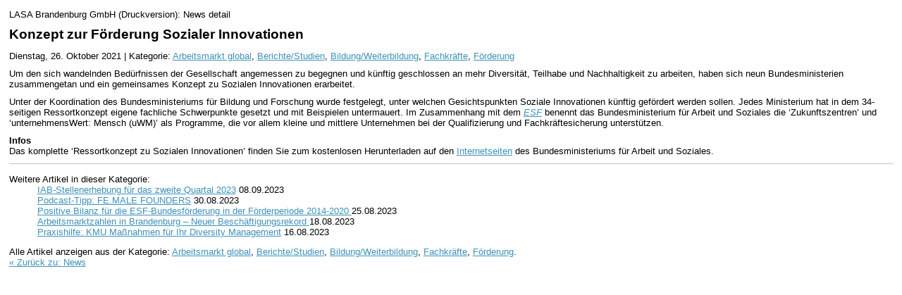

--- FILE ---
content_type: text/html; charset=utf-8
request_url: https://www.lasa-brandenburg.de/brandaktuell/index.php?id=32.98.html&no_cache=1&tx_ttnews%5Btt_news%5D=3366&tx_ttnews%5Bpointer%5D=4&tx_ttnews%5Bcat%5D=46&tx_ttnews%5BbackPid%5D=3&cHash=896cfc7294fac14169339533e2725396
body_size: 2562
content:
<!DOCTYPE html
	PUBLIC "-//W3C//DTD HTML 4.0 Transitional//EN">
<html>
<head>

<meta http-equiv="Content-Type" content="text/html; charset=utf-8">
<!-- 
	This website is powered by TYPO3 - inspiring people to share!
	TYPO3 is a free open source Content Management Framework initially created by Kasper Skaarhoj and licensed under GNU/GPL.
	TYPO3 is copyright 1998-2010 of Kasper Skaarhoj. Extensions are copyright of their respective owners.
	Information and contribution at http://typo3.com/ and http://typo3.org/
-->

<base href="https://www.lasa-brandenburg.de/brandaktuell/">

<title>BRANDaktuell: Konzept zur Förderung Sozialer Innovationen</title>
<meta name="generator" content="TYPO3 4.4 CMS">
<meta name="robots" content="noindex,nofollow">

<link rel="stylesheet" type="text/css" href="typo3temp/stylesheet_d3453ef947.css" media="all">
<link rel="stylesheet" type="text/css" href="fileadmin/templates/inc/print.css" media="all">



<script src="typo3temp/javascript_93077bb238.js" type="text/javascript"></script>



</head>
<body>
<p>LASA Brandenburg GmbH (Druckversion):&nbsp;News detail</p><a id="c18"></a>
		<!--  Plugin inserted: [begin] -->
			

<div class="news-single-item">

	
		<h1>Konzept zur Förderung Sozialer Innovationen</h1>
		<div class="news-single-timecategory">Dienstag, 26. Oktober 2021 | Kategorie: <a href="News.3.0.html?&amp;no_cache=1&amp;tx_ttnews%5Btt_news%5D=3366&amp;tx_ttnews%5Bpointer%5D=0&amp;tx_ttnews%5Bcat%5D=46&amp;cHash=dcf02b8280aa09a33671b9feeb434e62" title="Arbeitsmarkt global">Arbeitsmarkt global</a>, <a href="News.3.0.html?&amp;no_cache=1&amp;tx_ttnews%5Btt_news%5D=3366&amp;tx_ttnews%5Bpointer%5D=0&amp;tx_ttnews%5Bcat%5D=50&amp;cHash=e95a01e2f61ce77a0c586868613eff36" title="Berichte/Studien">Berichte/Studien</a>, <a href="News.3.0.html?&amp;no_cache=1&amp;tx_ttnews%5Btt_news%5D=3366&amp;tx_ttnews%5Bpointer%5D=0&amp;tx_ttnews%5Bcat%5D=51&amp;cHash=1212dd04969c54df9963761c10ef73fd" title="Bildung/Weiterbildung">Bildung/Weiterbildung</a>, <a href="News.3.0.html?&amp;no_cache=1&amp;tx_ttnews%5Btt_news%5D=3366&amp;tx_ttnews%5Bpointer%5D=0&amp;tx_ttnews%5Bcat%5D=59&amp;cHash=7a52b30d8b223c52737f56a91f773ad4" title="Fachkräfte">Fachkräfte</a>, <a href="News.3.0.html?&amp;no_cache=1&amp;tx_ttnews%5Btt_news%5D=3366&amp;tx_ttnews%5Bpointer%5D=0&amp;tx_ttnews%5Bcat%5D=61&amp;cHash=36baa1b76504417412c715bf6d90dbb7" title="Förderung">Förderung</a>  </div>

		
		 
		<p class="bodytext">Um den sich wandelnden Bedürfnissen der Gesellschaft angemessen zu begegnen und künftig geschlossen an mehr Diversität, Teilhabe und Nachhaltigkeit zu arbeiten, haben sich neun Bundesministerien zusammengetan und ein gemeinsames Konzept zu Sozialen Innovationen erarbeitet. </p>
<p class="bodytext">Unter der Koordination des Bundesministeriums für Bildung und Forschung wurde festgelegt, unter welchen Gesichtspunkten Soziale Innovationen künftig gefördert werden sollen. Jedes Ministerium hat in dem 34-seitigen Ressortkonzept eigene fachliche Schwerpunkte gesetzt und mit Beispielen untermauert. Im Zusammenhang mit dem <dfn title="Europäischer Sozialfonds"><a href="Glossar.1260.0.html?&amp;no_cache=1&amp;tx_contagged%5Bsource%5D=default&amp;tx_contagged%5Buid%5D=2&amp;cHash=9e3404bd1e1798de38de5edfc44df3d0" >ESF</a></dfn> benennt das Bundesministerium für Arbeit und Soziales die ‘Zukunftszentren’ und ‘unternehmensWert: Mensch (uWM)’ als Programme, die vor allem kleine und mittlere Unternehmen bei der Qualifizierung und Fachkräftesicherung unterstützen.</p>
<p class="bodytext"><b>Infos</b><br />Das komplette ‘Ressortkonzept zu Sozialen Innovationen’ finden Sie zum kostenlosen Herunterladen auf den <a href="https://www.bmas.de/SharedDocs/Downloads/DE/Meldungen/2021/ressortkonzept-soziale-innovationen.pdf?__blob=publicationFile&amp;v=2" title="Link zum Bundesministerium für Arbeit und Soziales" target="_blank" class="external-link-new-window" >Internetseiten</a> des Bundesministeriums für Arbeit und Soziales.</p>
		<hr class="clearer" />
			<div class="news-single-additional-info">
			
					
				 					  
				
					
					
					
					
				 	
			
					<dl class="news-single-related"><dt>Weitere Artikel in dieser Kategorie:</dt>
					<dd><a href="News-detail.32.0.html?&amp;no_cache=1&amp;tx_ttnews%5Btt_news%5D=3641&amp;tx_ttnews%5Bcat%5D=46&amp;tx_ttnews%5BbackPid%5D=3&amp;cHash=06b9c2c290b5ba3b6a3923eb61dcfea3" title="IAB-Stellenerhebung für das zweite Quartal 2023">IAB-Stellenerhebung für das zweite Quartal 2023</a> <span class="news-related-date">08.09.2023</span> </dd>
		
		<dd><a href="News-detail.32.0.html?&amp;no_cache=1&amp;tx_ttnews%5Btt_news%5D=3637&amp;tx_ttnews%5Bcat%5D=46&amp;tx_ttnews%5BbackPid%5D=3&amp;cHash=d05f79c794a2efed21f17264a08de324" title="Podcast-Tipp: FE.MALE FOUNDERS">Podcast-Tipp: FE.MALE FOUNDERS</a> <span class="news-related-date">30.08.2023</span> </dd>
		
		<dd><a href="News-detail.32.0.html?&amp;no_cache=1&amp;tx_ttnews%5Btt_news%5D=3634&amp;tx_ttnews%5Bcat%5D=46&amp;tx_ttnews%5BbackPid%5D=3&amp;cHash=bc4dbfa698aaef85d4b1ed94c8b07a79" title="Positive Bilanz für die ESF-Bundesförderung in der Förderperiode 2014-2020">Positive Bilanz für die ESF-Bundesförderung in der Förderperiode 2014-2020 </a> <span class="news-related-date">25.08.2023</span> </dd>
		
		<dd><a href="News-detail.32.0.html?&amp;no_cache=1&amp;tx_ttnews%5Btt_news%5D=3631&amp;tx_ttnews%5Bcat%5D=46&amp;tx_ttnews%5BbackPid%5D=3&amp;cHash=2d546beac2af48fa5d60a8ba89d27a49" title="Arbeitsmarktzahlen in Brandenburg – Neuer Beschäftigungsrekord">Arbeitsmarktzahlen in Brandenburg – Neuer Beschäftigungsrekord </a> <span class="news-related-date">18.08.2023</span> </dd>
		
		<dd><a href="News-detail.32.0.html?&amp;no_cache=1&amp;tx_ttnews%5Btt_news%5D=3630&amp;tx_ttnews%5Bcat%5D=46&amp;tx_ttnews%5BbackPid%5D=3&amp;cHash=b0c97f34d22a28f5771b42acb7db7229" title="Praxishilfe: KMU Maßnahmen für Ihr Diversity Management">Praxishilfe: KMU Maßnahmen für Ihr Diversity Management</a> <span class="news-related-date">16.08.2023</span> </dd></dl>
			
			</div>
			
			
		<div class="news-single-showcat">Alle Artikel anzeigen aus der Kategorie: <a href="News.3.0.html?&amp;no_cache=1&amp;tx_ttnews%5Btt_news%5D=3366&amp;tx_ttnews%5Bpointer%5D=0&amp;tx_ttnews%5Bcat%5D=46&amp;cHash=dcf02b8280aa09a33671b9feeb434e62" title="Arbeitsmarkt global">Arbeitsmarkt global</a>, <a href="News.3.0.html?&amp;no_cache=1&amp;tx_ttnews%5Btt_news%5D=3366&amp;tx_ttnews%5Bpointer%5D=0&amp;tx_ttnews%5Bcat%5D=50&amp;cHash=e95a01e2f61ce77a0c586868613eff36" title="Berichte/Studien">Berichte/Studien</a>, <a href="News.3.0.html?&amp;no_cache=1&amp;tx_ttnews%5Btt_news%5D=3366&amp;tx_ttnews%5Bpointer%5D=0&amp;tx_ttnews%5Bcat%5D=51&amp;cHash=1212dd04969c54df9963761c10ef73fd" title="Bildung/Weiterbildung">Bildung/Weiterbildung</a>, <a href="News.3.0.html?&amp;no_cache=1&amp;tx_ttnews%5Btt_news%5D=3366&amp;tx_ttnews%5Bpointer%5D=0&amp;tx_ttnews%5Bcat%5D=59&amp;cHash=7a52b30d8b223c52737f56a91f773ad4" title="Fachkräfte">Fachkräfte</a>, <a href="News.3.0.html?&amp;no_cache=1&amp;tx_ttnews%5Btt_news%5D=3366&amp;tx_ttnews%5Bpointer%5D=0&amp;tx_ttnews%5Bcat%5D=61&amp;cHash=36baa1b76504417412c715bf6d90dbb7" title="Förderung">Förderung</a>.</div>
		<div class="news-single-backlink">	
	<a href="News.3.0.html?&amp;no_cache=1&amp;tx_ttnews%5Bpointer%5D=4&amp;tx_ttnews%5Bcat%5D=46&amp;cHash=59ddb22f3965411bc476e88571b7f3d9" >« Zurück zu: News</a>
	</div>

	
</div>		

		<!--  Plugin inserted: [end] -->




</body>
</html>